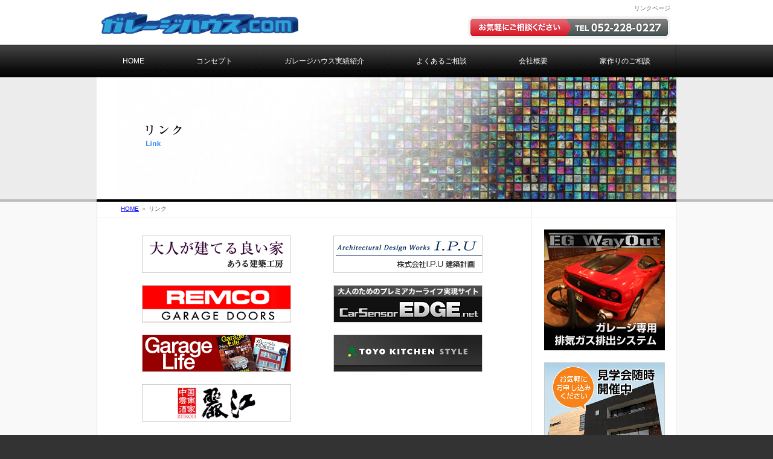

--- FILE ---
content_type: text/html
request_url: http://xn--gckl0bf2ish8d.com/link/index.html
body_size: 9660
content:
<?xml version="1.0" encoding="UTF-8"?>
<!DOCTYPE html PUBLIC "-//W3C//DTD XHTML 1.0 Transitional//EN" "http://www.w3.org/TR/xhtml1/DTD/xhtml1-transitional.dtd">
<html xmlns="http://www.w3.org/1999/xhtml" lang="ja" xml:lang="ja"><!-- InstanceBegin template="/Templates/dammy.dwt" codeOutsideHTMLIsLocked="false" -->
<head>
<meta http-equiv="Content-Style-Type" content="text/css" />
<meta http-equiv="Content-Script-Type" content="text/javascript" />
<meta http-equiv="Content-Type" content="text/html; charset=UTF-8" />
<!-- InstanceBeginEditable name="doctitle" -->
<title>リンク｜ガレージハウス.com</title>
<meta name="Keywords" content="リンク,相互リンク,ガレージハウス,FramesDesign,SE構法" lang="ja" xml:lang="ja" />
<meta name="Description" content="FramesDesignリンクページです。相互リンクも募集しています。" lang="ja" xml:lang="ja" />
<!-- InstanceEndEditable --> 
<script type="text/javascript" src="../js/rollover.js"></script>
<!-- Google Feed API を使うのに必要ここから -->
<script src="https://www.google.com/jsapi?key=ABQIAAAADMl2XhRjfos-udzSSIXfWxRk7ol5Fz70rauxhox0w4yRLt6ssRSPCcat-5xiBSuOOKJ8QnZettaoqg" type="text/javascript"></script>
<script type="text/javascript" src="../js/feed_sidebar.js"></script>
<script type="text/javascript" src="../js/feed_column.js"></script>
<!-- Google Feed API を使うのに必要ここまで -->
<link href="../css/importer.css" rel="stylesheet" type="text/css" media="all" />
<!-- InstanceBeginEditable name="head" --><!-- InstanceEndEditable -->
<script type="text/javascript">

  var _gaq = _gaq || [];
  _gaq.push(['_setAccount', 'UA-26874473-1']);
  _gaq.push(['_trackPageview']);

  (function() {
    var ga = document.createElement('script'); ga.type = 'text/javascript'; ga.async = true;
    ga.src = ('https:' == document.location.protocol ? 'https://ssl' : 'http://www') + '.google-analytics.com/ga.js';
    var s = document.getElementsByTagName('script')[0]; s.parentNode.insertBefore(ga, s);
  })();

</script>
</head>
<body id="" class="page">
<div id="Contents"> 
	<div id="header_box"> 
		<div id="header_inner" class="">
			<div class="fbox">
				<div id="header_logo"> 
					<p id="top"><a href="../"><img src="../img/common/title.gif" alt="ガレージハウス.comと建てる、世界で一邸のガレージハウス"  border="0" /></a></p>
				</div>
				<div id="header_sub"> <!-- InstanceBeginEditable name="header_discription" --> 
					<p class="discription">リンクページ</p>
					<!-- InstanceEndEditable -->
					<p><a href="../contact/index.html"><img src="../img/common/header_contact.gif" alt="お気軽にご相談ください　TEL　052-228-0227" border="0" /></a></p>
				</div>
			</div>
			<ul id="Gmenu" class="">
				<li id="home"><a href="../index.html" title="HOME">HOME</a></li>
				<li id="concept"><a href="../concept/index.html" title="コンセプト">コンセプト</a></li>
								
				<li id="works"><a href="../works/index.html" title="ガレージハウス実績紹介">ガレージハウス実績紹介</a></li>
				<li id="qa"><a href="../qa/index.html" title="よくあるご質問">よくあるご相談</a></li>
				<li id="soudan"><a href="../about/index.html" title="会社概要">会社概要</a></li>
				
				<li id="soudan"><a href="../contact/index.html" title="家作りのご相談">家作りのご相談</a></li>
				
			</ul>
		</div>
	</div>
	<!-- div id="header"/end -->
	<hr class="separator" />
	<div id="title_box"> 
		<div id="title_inner" class="fbox"> 
			<div id="title"> 
				<!-- InstanceBeginEditable name="page_header" -->
				<h1><img src="../img/header/link.jpg" alt="リンク" width="960" height="202" /></h1>
				<!-- InstanceEndEditable -->
			</div>
		</div>
	</div>
	<!-- div id="title"/end -->
	<hr class="separator" />
	<div id="main_box"> 
		<div id="main_inner" class="fbox"> 
			<div id="main">
				<!-- InstanceBeginEditable name="maincontents" -->
				<p id="pankuzu" class="first_con"><span><a href="/">HOME</a> 
					＞ リンク</span></p>
				<div class="main_contents"> 
				
				    <div id="link_container" class="fbox"> 
						<dl class="link_list">
							<dt><a href="http://www.owlarch.com/" target="_blank"><img alt="あうる建築工房" src="../img/link/owlarch.gif" width="245" height="60" border="0" /></a></dt>
						</dl>
						<dl class="link_list">
							<dt><a href="http://www.ipu-ad.jp/" target="_blank"><img alt="株式会社I.P.U 建築計画" src="../img/link/ipu-ad.gif" width="245" height="60" border="0" /></a></dt>
						</dl>
						<dl class="link_list">
							<dt><a href="http://www.remcodoor.com/" target="_blank"><img alt="株式会社 レムコ" src="../img/link/remco.gif" width="245" height="60" border="0" /></a></dt>
						</dl>
						<dl class="link_list">
							<dt><a href="http://www.carsensor-edge.net/" target="_blank"><img alt="カーセンサーエッジnet" src="../img/link/edge.gif" width="245" height="60" border="0" /></a></dt>
						</dl>
						<dl class="link_list">
							<dt><a href="http://www.garagelife.jp/" target="_blank"><img alt="GarageLife ガレージライフ by ネコ・パブリッシング" src="../img/link/garagelife.gif" width="245" height="60" border="0" /></a></dt>
						</dl>
						<dl class="link_list">
							<dt><a href="http://www.toyokitchen.co.jp/" target="_blank"><img alt="トーヨーキッチン&リビング株式会社" src="../img/link/toyokitchen.gif" width="245" height="60" border="0" /></a></dt>
						</dl>
						<dl class="link_list">
							<dt><a href="http://www.reikoh.com/" target="_blank"><img alt="中国雲南酒家 麗江" src="../img/link/reikoh.gif" width="245" height="60" border="0" /></a></dt>
						</dl>

				</div>
				
					<div  id="link_caution">
					<p>相互リンクをしていただけるサイトを募集しております。 <br />
							<a href="../contact/index.html">お問合せ</a>から、「（1）サイト名（2）サイトURL（3）サイト紹介文（4）担当者さまのお名前（5）メールアドレス」 
							をご入力の上、送信してください。 リンク元サイトのジャンルは問いませんが、不適切と判断したサイトは掲載をお断りさせて頂く場合もありますので、予めご了解ください。<br />
						</p>
						<p></p>
					</div>
					</div>
				<p class="pagetop"><a href="#top"><img src="../img/common/pagetop.gif" alt="PAGETOP" class="imgover" /></a></p>
				
				<!-- InstanceEndEditable -->
			</div>
			<div id="main_sub">
				<!-- InstanceBeginEditable name="subcontents" -->
				<p class="first_con">　</p>
				<!-- InstanceEndEditable -->
				<p class="banner "><a href="../egwayout/index.html" target="_blank"><img src="../img/common/egwayout.jpg" alt="ガレージ専用排気ガス排出システム EG WayOut" border="0" /></a></p>
				<p class="banner "><a href="../kengaku/index.html"><img src="../img/common/sub_kengaku.gif" alt="見学会随時開催中！お気軽にお申し込みください" border="0" /></a></p>
				<p class="banner " style="margin-bottom: 20px;"><a href="../contact/index.html"><img src="../img/common/sub_soudan.gif" alt="ガレージハウスのご相談賜ります。土地探し・マネープランのご相談もお気軽にどうぞ！" border="0" /></a></p>
				
				<p class="dotteline sub_pickup"><a href="../about/index.html"><img src="../img/common/sub_aboutus.gif" alt="会社概要" width="193" height="20" border="0" /></a></p>
				<p class="dotteline sub_pickup"><a href="../contact/index.html"><img src="../img/common/sub_contactus.gif" alt="お問い合わせ" width="193" height="20" border="0" /></a></p>
				<p class="dotteline sub_pickup"><a href="index.html"><img src="../img/common/sub_link.gif" alt="リンク" width="193" height="20" border="0" /></a></p>
				<p class="dotteline bn_toiawase"><img src="../img/common/toiawase.gif" alt="お電話でもお気軽にお問い合わせください。TEL：052-228-0227 " width="174" height="85" /></p>
			</div>
		</div>
	</div>
	<!-- div id="main"/end -->
<hr class="separator" />
<div id="footer_box">
	<div id="footer_inner" class="fbox">
		    <div id="footer_logo"> 
				<p><a href="../"><img src="../img/common/fd_logo.gif" alt="ガレージハウス.com" width="150" border="0" /></a></p>
		</div>
		<div id="footer_sub">
			<ul id="footer_link" class="fbox">
				    <li><a href="../concept/index.html">コンセプト</a></li>
				    <li><a href="../framesdesign/index.html">ガレージハウス.comと建てる家</a></li>
				    <li><a href="../works/index.html">ガレージハウス実績紹介</a></li>
				    <li><a href="../qa/index.html">よくあるご相談</a></li>
					<li><a href="../qa/index.html#hikiwatashi">お引渡しまでの流れ</a></li>
				    <li><a href="../about/index.html">会社概要</a></li>
				    <li><a href="../contact/index.html">ガレージハウスのご相談・お問合せ</a></li>
				    <li><a href="../kengaku/index.html">ガレージハウス見学会</a></li>
				    <li><a href="../form/privacy.html" target="_blank">プライバシーポリシー</a></li>
			</ul>
			    <p id="footer_add"><a href="http://www.hyakushiki.co.jp/" target="_blank">有限会社 
					百式</a>　（建築、設計、施工、リフォーム）<br />
				〒456-0073　愛知県名古屋市熱田区千代田町12-10　TEL 052-228-0227</p>
			<address>
				&copy; ガレージハウス.com　All rights reserved. 
				</address>
		</div>
		</div>
</div>
<!-- div id="footer"/end -->
</div>
<!-- div id="contents"/end -->
</body>
<!-- InstanceEnd --></html>

--- FILE ---
content_type: text/css
request_url: http://xn--gckl0bf2ish8d.com/css/importer.css
body_size: 104
content:
@charset "utf-8";
/* \*/
@import "reset.css";
@import "base.css";
@import "linkscolor.css";
/* */


--- FILE ---
content_type: text/css
request_url: http://xn--gckl0bf2ish8d.com/css/reset.css
body_size: 2172
content:
@charset "utf-8";

/* リセット宣言CSS ----------------------------------- */
/* 各ブラウザの異差等をこのスタイルシートで吸収します。*/
/* reset.css ----------------------------------------- */

/* すべての要素 ---------------- */
*	{
	margin: 0px;
	padding: 0px;
	font-weight: inherit;
	text-decoration: inherit;
	font-style: inherit;
	line-height:1.2;
}

/* htmlとbodyをリセットする ---------------- */
html,body	{
	margin: 0px;
	padding: 0px;
	background:transparent;
	font-weight: normal;
	text-decoration: none;
	font-style: normal;
	color:#000000;
	font-size:100%;
	font-family: "ＭＳ Ｐゴシック", Osaka, "ヒラギノ角ゴ Pro W3", sans-serif;
}


/* 見出し・段落などのよく使うブロック要素をリセットする ---------------- */
h1,h2,h3,h4,h5,h6,address,div,p {
	margin: 0px;
	padding: 0px;
	border:none;
	font-size:100%;
	font-style: normal;
	font-weight: inherit;
}
/* リスト要素をリセットする ---------------- */
dl,dt,dd,ol,ul,li	{
	margin: 0px;
	padding: 0px;
	font-size:100%;
	list-style-position: outside;
	list-style-type: none;
	font-weight: inherit;
}
/* テーブルに含まれる要素をリセットする ---------------- */
table,th,td,tr	{
	margin: 0px;
	padding: 0px;
	border:none;
	font-size:100%;
	text-align: justify;
	font-weight: inherit;
}
/* フォームに含まれる要素をリセットする ---------------- */
form,input,textarea,label,button,select,option {
}
input,textarea,select,option,button {
	font-size:10pt;
}
input[type="checkbox"]	{
	position: relative;
	top: 1px;	
}
fieldset	{
	border:none 0px;
}
/* インライン要素など ---------------- */
span,em,strong,dfn,cite,abbr,acronym,q,ins,img,del,a {
	margin: 0px;
	padding: 0px;
	font-size:100%;
	font-weight: inherit;
	text-decoration: inherit;
	font-style: normal;
	font-weight: inherit;
	color: inherit;
	line-height:1.5;
}

/* イメージ関係 ---------------- */
img	{
	border:none;
	vertical-align : bottom;
}

ul img,dl img,ol img,li img,table img	{
	vertical-align : bottom;
}



--- FILE ---
content_type: text/css
request_url: http://xn--gckl0bf2ish8d.com/css/base.css
body_size: 6712
content:
@charset "utf-8";
@import url("./pages/menu.css");			/* メニュー */
@import url("./pages/teamstaff.css");			/* チーム */
@import url("./pages/column.css");			/* コラム */
@import url("./pages/works.css");			/* works */
@import url("./pages/contact.css");			/* contact + kengaku */
@import url("./pages/qa.css");				/* qa */
@import url("./pages/about.css");				/* about */
@import url("./pages/form.css");				/* form */
@import url("./pages/top.css");				/* top */
@import url("./pages/fd.css");				/* fd */
@import url("./pages/link.css");				/* link */

/* ------------------------------------------------------------- */
/*	 base.css―		 */
/* ------------------------------------------------------------- */

.toiawase{
padding:10px;
text-align:center;font-size:160%;border:5px solid #EFEFEF;border-radius:5px;
}

/* ---------------- アクセス補助 ------------- */
/* hr要素によるセパレーターを表示させない ------------- */

hr.separator {
	display: none;
}

/* アクセス補助を一旦すべてのメディアに対し非表示とする ------------- */
.Shortcut,
.LabelSummaries,
.UserSupportInstruction	{
	display:none;
}

/* アクセス補助が必要なメディアに対しては再定義し表示させる(speechはCSS3先取り) ------------- */
@media aural,speech,braille {
	.Shortcut,
	.LabelSummaries,
	hr.separator,
	.UserSupportInstruction	{
   		display:block;
	}
}

/* ---------------- 上書き ------------- */
strong {
	font-weight:bold;
}
p,li,dl,dt,dd {
	line-height:1.8;
}

/* floatの解除 ------------- */

.fbox{
	clear:both;
}
.fbox:after {
    content: "."; 
    display: block; 
    height: 0; 
    clear: both; 
    visibility: hidden;
}


.red {	color:red;}
.blue{	color:blue;}
.txt-right	{text-align:right;}
.txt-left	{text-align:left;}
.txt-center	{text-align:center;}
.txt-small	{font-size:80%;}
.em1{	padding:0 0 1em;}

/* ---------------- bodyの設定 ------------- */
body	{
	background:#333;
	font-size:75%;
	color:#666;
	margin:0px;
	padding:0p;
font-family:"メイリオ", Meiryo,"ヒラギノ角ゴ Pro W3","Hiragino Kaku Gothic Pro","ＭＳ Ｐゴシック","MS PGothic", sans-serif;
}


div#Contents	{
	padding:0p;
	margin:0 auto;
}

/* ---------------- headerの設定 ------------- */
/* -- ヘッダー -- */
div#header_box {
	margin:0 auto;
	height:128px;
	background:url(../img/common/header_box_bg.gif) repeat-x center bottom;
}
div#header_inner{
	width:960px;
	margin:0 auto;
	height:128px;
	background:url(../img/common/header_bg.gif) no-repeat center bottom;
}
div#header_logo{
	float:left;
	width:530px;
}
div#header_sub{
	float:right;
	width:420px;
	text-align:right;
}
div#header_sub p{
	padding:0 10px 0 0;
}
/* 世界で一邸ロゴ h:24 26 */
p#top{
	margin:0;
	padding:20px 0 0 0px;
}
div#header_sub p.discription{
	font-size:85%;
	padding:5px 10px 3px 0;
}


/* -- トップ・タイトルとメニュー -- */
div.top_box{
}
div.top_box_inner{
	width:960px;
	margin:0 auto;	
}
div.top_box_menu_inner{
	background:url(../img/common/header_box_bg.gif) repeat-x center bottom;
}



/* -- 第二階層タイトル部分 -- */

div#title_box {
	margin:0 auto;
	background:#ECECEC url(../img/common/title_box_bg.gif) repeat-x left bottom;

}
div#title_inner{
	width:960px;
	height:202px;
	margin:0 auto;
	border-bottom:4px solid black;
}

/* ---------------- mainの設定 ------------- */
/* -- メイン -- */
div#main_box {
	margin:0 auto;
	text-align:left;
	background:#F9F9F9;
}
div#main_inner{
	width:960px;
	margin:0 auto;
	background:url(../img/common/main_inner_bg.gif);
}
div#main{
	width:720px;
	float:left;

}
div#main_sub{
	width:239px;
	_width:240px;
	float:left;
	border-left:1px solid #EEE;
}
p.first_con{
	font-size:x-small;
	min-height:25px;
	overflow: hidden;
	border-bottom:1px solid #EEE;
}
p#pankuzu{
	padding:0 40px;	
}
p#pankuzu span {
	display:block;
	padding:4px 0 0;
}

/* 実際のコンテンツ（マージン） */
div.main_contents{
	margin:30px 0 0 40px;
	width:640px;
}
/* タイトル下ﾄﾞｯﾄ付マージン無し */
.title_dottedline{
	padding:25px 40px;
	background:url(../img/common/dotted_line.gif) repeat-x left bottom;
	font-size:135%;
	font-weight:bold;
}
/* 共通h2 */
.common_h2{
	font-size:135%;
	font-weight:bold;
	background:url(../img/common/common_h2.gif) no-repeat left center;
	color:#333;
	margin:20px 0;
	padding:0 0 0 30px;
}
/* columnリンク */
p.column_link_bg{
	margin:20px 0 0 0;
	font-weight:bold;
	min-height:100px;
	_height:140px;
	padding:40px 0 0 25px;
	background:url(../img/common/column_link_bg.gif) no-repeat left top;
}


/* ---- サブエリア -------- */
p.banner{
	text-align:center;
	padding:20px 20px 0 20px;
}
/* 上にどっとらいん */
p.dotteline{
	background:url(../img/common/dotted_line.gif) repeat-x right top;
}
/* 小タイトル */
.sub_pickup {	
	padding:10px 20px 10px 20px;
}
.bn_toiawase{
	text-align:center;
	padding:20px 0 40px;
}
ul.bloglist{
	margin:0 20px;
	padding:0 0 10px;
}
ul.bloglist li {
	font-weight:bold;
	margin: 0 0 10px;
	padding:0 0 0 1em;
	background:url(../img/common/cur_bloglist.gif) no-repeat left 0.5em;
}
ul.bloglist li a{
	display:block;
	font-weight:normal;
}
/* トップのみ */
body#HOME div#top_blog{
	padding:15px 0;
	background:url(../img/top/blog_bg_top.gif) no-repeat left top;
}
body#HOME ul.bloglist{
	min-height:50px;
	_height:50px;
	margin:0px;
	padding:35px 20px 18px;
	background:url(../img/top/blog_bg_bottom.gif) no-repeat left bottom;
}
body#HOME ul.bloglist li{
	font-weight:bold;
	margin: 0;
	padding:0;
	background:none
}
body#HOME ul.bloglist li a{
	display:inline;
	padding:0 0 0 1em;}

body#HOME ul.bloglist li span.jsdate{
	width:6.5em;
	display:block;
	float:left;
}

/* -- PAGETOP -- */

p.pagetop{
	text-align:right;
	margin:40px 40px 20px;
}


/* ---------------- footerの設定 ------------- */

div#footer_box{
	background:#F9F9F9 url(../img/common/footer_box_bg.gif) repeat-x left top;
}
div#footer_inner{
	width:960px;
	margin:0 auto;
	background:#FFF url(../img/common/footer_inner_bg.gif) no-repeat;
}
div#footer_logo{
	width:230px;
	float:left;
	text-align:center;
}
div#footer_logo p {
	margin:1px;
}

div#footer_sub{
	width:730px;
	float:left;
}
/* リンク */
ul#footer_link{
	margin:15px 0 0 40px;
	width:690px;
	height:85px;
	_height:95px;
}
ul#footer_link li{
	width:230px;
	float:left;
}
ul#footer_link li a{
	color:#666;
	text-decoration:none;
	padding:0 0 0 1em;
	background:url(../img/common/cur_footerlist.gif) no-repeat left 0.3em;
}
ul#footer_link li a:hover{
	text-decoration:underline;
}

p#footer_add{
	margin:10px 0 0 40px;
	line-height:1.5;
}

/* address ------------- */
address {
	padding:0 20px 15px 0;
	text-align:right;
}



--- FILE ---
content_type: text/css
request_url: http://xn--gckl0bf2ish8d.com/css/linkscolor.css
body_size: 1177
content:
@charset "utf-8";
/* ------------------------------------------------------------- */
/* linkscolor.css―  											 */
/* 		Space-iウェブサイトウェブサイトリンク色定義用CSS	 	 */
/* 																 */
/* ------------------------------------------------------------- */

/* ---------------- 通常のリンク ------------- */
a:link {
	color:#0000FF;
	text-decoration: underline;
}

a:visited {
	color:#800080;
	text-decoration: underline;
}
a:hover {
	text-decoration: none;
}
a:active {
	text-decoration: underline;
}

/* ---------------- ページトップへ ------------- */
p.rtb a:link {
	/*color: #000000;*/
	text-decoration: none;
}

p.rtb a:visited {
	/*color: #000000;*/
	text-decoration: none;
}
p.rtb a:hover {
	/*color: #FF9900;*/
	text-decoration: underline;
}
p.rtb a:active {
	/*color: #ff9933;*/
	text-decoration: none;
}

/* ---------------- フッターのリンク ------------- */
div#Contents div#footer ul#Fmenu li a:link {	
}
div#Contents div#footer ul#Fmenu li a:visited {	
}
div#Contents div#footer ul#Fmenu li a:hover {	
}
div#Contents div#footer ul#Fmenu li a:active {	
}


--- FILE ---
content_type: text/css
request_url: http://xn--gckl0bf2ish8d.com/css/pages/menu.css
body_size: 647
content:
/*@charset "utf-8";*/
/* ------------------------------------------------------------- */
/* メニュー */
/* ------------------------------------------------------------- */
/*メインメニュー*/
body#HOME div.top_box_menu_inner ul#Gmenu{
	margin:0 auto;
	width:960px;
	box-sizing:border-box;
}
ul#Gmenu{
	margin:10px 0 0 0px;
	width:960px;
	height:54px;
	padding:0;
	display:flex;
	align-items:center;
	justify-content:space-around;
	flex-wrap:nowrap;
	box-sizing:border-box;
}
ul#Gmenu li {
	box-sizing:border-box;
	padding:5px 10px;
}
ul#Gmenu li a{
	color:#FFF;
	text-decoration:none;
}

ul#Gmenu li a:hover{text-decoration:underline;} 

--- FILE ---
content_type: text/css
request_url: http://xn--gckl0bf2ish8d.com/css/pages/teamstaff.css
body_size: 497
content:
/*@charset "utf-8";*/
/* ------------------------------------------------------------- */
/* チームスタッフ */
/* ------------------------------------------------------------- */



div.staff{
	width:640px;
	margin:0 0 30px;
	background:url(../../img/common/dotted_line_640.gif) no-repeat left bottom;
}

p.staff_photo{
	width:160px;
	float:left;
}

p.staff_name{
	width:480px;
	float:right;
}

p.staff_comment{
	width:480px;
	float:right;
	padding:10px 0 20px;
}

--- FILE ---
content_type: text/css
request_url: http://xn--gckl0bf2ish8d.com/css/pages/column.css
body_size: 688
content:
/*@charset "utf-8";*/
/* ------------------------------------------------------------- */
/* コラム */
/* ------------------------------------------------------------- */


div.column{
	border:1px solid #EFEFEF;
	border-right:1px solid #CCC;
	border-bottom:1px solid #CCC;
	padding:25px;
	margin-bottom:20px;
	background:url(../../img/column/column_bg.gif) no-repeat right top;
}
p.column_title{
	font-size:120%;
	font-weight:bold;
	line-height:1.5;
	margin:0 0 15px;
}
p.column_title a{
	background:#333;
	color:#FFF;
	padding:2px 10px;
	text-decoration:none;
}
p.column_title span{
	font-size:85%;
	color:#999;
	padding-left:10px;
}

p.column_note{
}

--- FILE ---
content_type: text/css
request_url: http://xn--gckl0bf2ish8d.com/css/pages/works.css
body_size: 1082
content:
@charset "utf-8";
/* ------------------------------------------------------------- */
/* ワークス */
/* ------------------------------------------------------------- */

/*  */
p.works_photo{

}
p.works_caption{
	font-size:120%;
	font-weight:bold;
	margin:15px 0 10px;
	padding:0 0 0 22px;
	background:url(../../img/works/control_play_blue.png) no-repeat left top;
}
p.works_caption a{
	color:#cc0000;
}
p.works_comment{
	line-height:1.5;
	margin-bottom:40px;
	padding:0 0 0 22px;
}

/* detail ------------------ */

.works_detail_photo {
	float:left;
	width:320px;
}
.works_detail_p{
	float:left;
	width:320px;
}
.works_detail_concept{
	font-family:arial;
	font-size:180%;
	font-weight:bold;
	margin:0 0 15px;
	padding-bottom:0px;
	color:#CCC;
}
.works_detail_data{
	padding:7px 10px;
	border:1px solid #EEE;
	background:#f6f6f6;
}

.wors_detail_comment{	
}


#works_detail_gallery{
	margin:40px 0;
	padding:8px 0 0;
	background:#000;
}

#works_detail_gallery p{
	float:left;
	width:150px;
	margin:0 0 8px 8px;
}


--- FILE ---
content_type: text/css
request_url: http://xn--gckl0bf2ish8d.com/css/pages/contact.css
body_size: 569
content:
@charset "utf-8";
/* ------------------------------------------------------------- */
/* contact */
/* ------------------------------------------------------------- */

/*  */
h2.contact_h2{
	font-size:160%;
	font-weight:bold;
	color:#333;
	margin:0 0 20px;
	padding:0;
	line-height:1.5;
}

/* -----------------------------------------------
  見学ページ
*/	
div.kengaku_annnai{
	min-height:200px;
	padding:0 200px 0 0;
	background:url(../../img/kengaku/cut_garage.jpg) no-repeat right top;
}

div.kengaku_annnai h2{
	margin:0 0 20px;
}


--- FILE ---
content_type: text/css
request_url: http://xn--gckl0bf2ish8d.com/css/pages/qa.css
body_size: 849
content:
@charset "utf-8";
/* ------------------------------------------------------------- */
/* contact */
/* ------------------------------------------------------------- */

/* �A���J�[ */
p#qaanccer{
	text-align:center;
	font-size:120%;
	color:#CCC;
	margin:0 0 30px;
}
p#qaanccer a{
	font-weight:bold;
}

/*  */
.qa_h2{
	font-weight:bold;
	font-size:160%;
	border-bottom:1px solid #666;
	margin:20px 0;
}
/* ����񓚃Z�b�g */
div.qa_sec{
	margin:0 20px 20px;
	padding:0 0 20px;
	background:url(../../img/common/dotted_line.gif) repeat-x left bottom;
}
p.question{
	line-height:1.7;
	font-weight:bold;
	padding:0 0 0 30px;
	margin:0 0 10px;
	background:url(../../img/qa/q_bg.gif) no-repeat left top;
}
p.answer{
	line-height:1.7;
	padding:0 0 0 30px;
	background:url(../../img/qa/a_bg.gif) no-repeat left top;

}

--- FILE ---
content_type: text/css
request_url: http://xn--gckl0bf2ish8d.com/css/pages/about.css
body_size: 547
content:
@charset "utf-8";
/* ------------------------------------------------------------- */
/* 会社概要 */
/* ------------------------------------------------------------- */



/* 会社概要*/
table#hyakushiki-summary{
	border-collapse:collapse;
	width:100%;
	border:1px solid #DBE6D6;
}

table#hyakushiki-summary th{
	padding:8px 20px;
	font-weight: bold;
	background:#F6F6F6;
	border:1px solid #DBE6D6;
	line-height:1.5
}
table#hyakushiki-summary td{
	padding:8px 20px;
	border:1px solid #DBE6D6;
	line-height:1.5
}



--- FILE ---
content_type: text/css
request_url: http://xn--gckl0bf2ish8d.com/css/pages/form.css
body_size: 1116
content:
@charset "utf-8";
/* ------------------------------------------------------------- */
/* form */
/* ------------------------------------------------------------- */

body#form{
	background:#F9F9F9 url(../../img/form/form_bg.gif) repeat-x left top;
}
div#form_box{
	width:700px;
	margin:0 auto;
	background:#FFF;
}	
div#form_inbox{
	border-left:1px solid #DEDEDE;
	border-right:1px solid #DEDEDE;
	border-bottom:1px solid #DEDEDE;
}
div#form_main{
	padding:20px 60px 20px;
}
div#form_main h1 {
	margin-bottom:20px;
}
div#form_main table{
}

div#form_main table th{
	padding: 10px 15px;
}
div#form_main table td{
	padding: 5px 15px;
}
div#form_main table th{
	width:200px;
	_width:230px;
	font-weight:bold;
	background:#efefef;
}
.form_btn{
	margin:20px 0;
	text-align:center;
}
.form_btn input {
	font-size:120%;
	padding:2px 5px;
}

.hissu {
	font-weight:normal;
	padding:1px 2px;
	color:#FFF;
	background:#F66;
}
.inputerr{
	line-height:1.5;
	font-weight:bold;
	color:red;
	padding:0 0 0 20px;
	background:url(../../img/form/err.gif) no-repeat left top;
}

--- FILE ---
content_type: text/css
request_url: http://xn--gckl0bf2ish8d.com/css/pages/top.css
body_size: 1111
content:
@charset "utf-8";
/* ------------------------------------------------------------- */
/* top */
/* ------------------------------------------------------------- */

h2.top_h2{
	font-size:160%;
	font-weight:bold;
	margin:0 0 1em 0;
}
/* 01 ---------------*/
p#top_01{
	margin-bottom:30px;
	padding:0 220px 0 0;
	background:url(../../img/top/top_01_bg.gif) no-repeat right top;
}

/* 02 -------------- */
ul#fd_ie{
	margin:20px 0;
}
ul#fd_ie li {
	float:left;
	margin:0 8px 15px 0;
}
ul#fd_ie li.end{
	margin:0 0 15px;
}

/* 03 ---------------*/
dl.top_work {
	width:310px;
	float:left;
	margin-bottom:10px;
}
dl.top_work dt{
	text-align:center;
}
dl.top_work dd{
	margin:0;
	padding:5px;
	text-align:center;
}
dl.top_work dd a{
	font-weight:bold;
}

/* jquery ---------------------------------*/
/*** set the width and height to match your images **/

#slideshow {
    position:relative;
    height:500px;
}

#slideshow IMG {
    position:absolute;
    top:0;
    left:0;
    z-index:8;
    opacity:0.0;
}

#slideshow IMG.active {
    z-index:10;
    opacity:1.0;
}

#slideshow IMG.last-active {
    z-index:9;
}

--- FILE ---
content_type: text/css
request_url: http://xn--gckl0bf2ish8d.com/css/pages/fd.css
body_size: 2081
content:
@charset "utf-8";
/* ------------------------------------------------------------- */
/* fd */
/* ------------------------------------------------------------- */

ul#fd_side_category{
	
}
ul#fd_side_category li{
	padding:8px 20px;
	background:url(../../img/common/dotted_line.gif) repeat-x left bottom;
}
ul#fd_side_category li a{
	padding:0 0 0 15px;
	background:url(../../img/common/cur_bloglist.gif) no-repeat left center;
}

/* �y�[�W�������N */
p.fd_pagelink{	
	margin-top:20px;
	font-size:120%;
	text-align:center;
}

/* �ޯă��C�� */
.fd_dootedline{
	padding-bottom:20px;
	margin-bottom:30px;
	background:url(../../img/common/dotted_line.gif) repeat-x right bottom;
}


/* 01 ---------------------------- */
p.fd_01{
	padding-right:260px;
	min-height:170px;
	background:url(../../img/fd/fd_01.jpg) no-repeat right top;
}


/* 05 ---------------------------- */

div.fd_05{
	padding:0 200px 0 0;
	margin:20px 0 0 0;
	background:url(../../img/fd/fd_05_bg.jpg) no-repeat right top;
}
ol#fd_kouzoukeisan{

}
ol#fd_kouzoukeisan li{
	width:220px;
	float:left;
}
ol#fd_kouzoukeisan dl{
	display:block;
	padding:0 20px 20px 0;
}
ol#fd_kouzoukeisan dt{
	height:125px;
	text-align:center;
}

ol#fd_kouzoukeisan dd{
	line-height:1.5;
}
ol#fd_kouzoukeisan dd strong{
	line-height:1.5;
}
ol#fd_kouzoukeisan li.fend{
	width:200px;
}
.floatimg{
	float:right;
	padding:0 0 0 10px;
}

/* 06 --------------------------*/
div.hosho{
	border:1px solid #CCC;
	padding:15px;
	margin:20px 0;
}
div.hosho h4{
	font-size:120%;
	font-weight:bold;
	line-height:1.5;
}
div.hosho h5{
	font-weight:bold;
	line-height:1.5;
}
div.hosho table{
	border-collapse:collapse;
	width:100%;
	border:1px solid #DBE6D6;
	margin:10px 0;
}
div.hosho table th{
	width:65%;
	padding:5px;
	font-weight: bold;
	background:#F6F6F6;
	border:1px solid #DBE6D6;
	line-height:1.5

}
div.hosho table th span{
	font-weight:normal;
}
div.hosho table td{
	padding:5px;
	border:1px solid #DBE6D6;
	line-height:1.5

}

--- FILE ---
content_type: text/css
request_url: http://xn--gckl0bf2ish8d.com/css/pages/link.css
body_size: 716
content:
@charset "utf-8";
/* ------------------------------------------------------------- */
/* link */
/* ------------------------------------------------------------- */

div#link_container{
	margin-bottom:20px;
}

/* バナー */
dl.link_list{
	margin:0 35px 20px;
	float:left;
	width:247px;
	_width:245px;
}
dl.link_list dt{
	border:1px solid #CCC;
	font-size:120%;
	font-weight:bold;
}
dl.link_list dd{
	height:2em;
	margin:5px 0 1em;
	line-height:1.5;
}

/* 相互リンク募集 */
#link_caution{
	border:1px solid #EFEFEF;
	border-right:1px solid #CCC;
	border-bottom:1px solid #CCC;
	padding:15px;
	margin-bottom:20px;

}
#link_caution p{
	margin:0 0 1em;
}
img.fd_bannar{
}

--- FILE ---
content_type: application/javascript
request_url: http://xn--gckl0bf2ish8d.com/js/feed_column.js
body_size: 3236
content:

//APIを読み込む
google.load("feeds", "1");

// 日付フォーマットを変更
function createDateFormatColumn(publishedDate){
  var pdate = new Date(publishedDate);

  var pyear   = pdate.getFullYear();	// 年
  var pmonth  = pdate.getMonth() + 1;	// 月
  var pday    = pdate.getDate();		// 日
  var phour   = pdate.getHours();		// 時
  var pminute = pdate.getMinutes();		// 分
  var psecond = pdate.getSeconds();		// 秒

  // 好きなフォーマットに設定
  var strdate = pyear + "/" + formatNum(2, pmonth) + "/" + formatNum(2, pday);

  return strdate;
}

/**
 * 数値の桁合わせ（先頭０付加）
 */
function formatNum(keta, num) {
  var src = new String(num);
  var cnt = keta - src.length;
  if (cnt <= 0) return src;
  while (cnt-- > 0) src = "0" + src; return src;
}


/**
 * 文字列を省略して、「...」などの文字を付加する
 *
 * @arg  text  対象となる文字列
 * @arg  len  制限するバイト数
 * @arg  truncation  省略時に付加する文字列
 */
function abbstr(text, len, truncation) {
	// 省略文字の初期値を設定
	if(truncation == undefined) truncation='...';

	var count = 0;
	var str = '';
	for (i=0; i < text.length; i++){
		// エンコードしたときの文字数でバイト数を判定
		var n = escape(text.charAt(i));
		if (n.length < 4) count++; else count+=2;

		// 制限文字数をチェックして、超えていたら省略文字をつけて終了
		if (count > len) {return str+truncation;}
		str += text.charAt(i);
	}
	return text;
}

//初期化関数
function init_feed_column(){

  //読み込むフィードを設定する
  var feed = new google.feeds.Feed("http://garagehouse.ldblog.jp/archives/cat_33397.xml" + "?" + (new Date()).getTime());


  //読み込む件数を設定する
  feed.setNumEntries(100);

  //フィードを読み込む
  feed.load(function(result){

    //エラーチェック
    if(!result.error){

      //表示するエレメントを設定する
      var container = document.getElementById("feed_column");

      //一時的に保持する文字列変数を初期化する
      var temp = '';

      //フィードのエントリ数だけループ処理する
      for(var i = 0; i < result.feed.entries.length; i++){

        //フィードのエントリを変数entryに読み込む
        var entry = result.feed.entries[i];

        //フィードエントリのlink,entry,content情報を設定する
        temp += '<div class="column">';
        temp += '<p class="column_title"><a href="' + entry.link + '">'
        		+ entry.title + '</a><span>（' + createDateFormatColumn(entry.publishedDate) + '）</span></p>'
        		+ '<p class="column_note">' + abbstr(entry.contentSnippet, 200) +'</p>';
        temp += '</div>';
      }
      //出力する
      container.innerHTML = temp;
    }else{
    	// エラー時の処理
    	// フィード取得に失敗した場合に出力した内容があれば、''の中に書いてくださいな
    	container.innerHTML = '';
    }
  });
}
//コールバック関数に登録
google.setOnLoadCallback(init_feed_column);


--- FILE ---
content_type: application/javascript
request_url: http://xn--gckl0bf2ish8d.com/js/feed_sidebar.js
body_size: 2325
content:

//APIを読み込む
google.load("feeds", "1");

// 日付フォーマットを変更
function createDateFormatSidebar(publishedDate){
  var pdate = new Date(publishedDate);

  var pyear   = pdate.getFullYear();	// 年
  var pmonth  = pdate.getMonth() + 1;	// 月
  var pday    = pdate.getDate();		// 日
  var phour   = pdate.getHours();		// 時
  var pminute = pdate.getMinutes();		// 分
  var psecond = pdate.getSeconds();		// 秒

  // 好きなフォーマットに設定
  var strdate = pyear + "/" + formatNum(2, pmonth) + "/" + formatNum(2, pday);

  return strdate;
}

/**
 * 数値の桁合わせ（先頭０付加）
 */
function formatNum(keta, num) {
  var src = new String(num);
  var cnt = keta - src.length;
  if (cnt <= 0) return src;
  while (cnt-- > 0) src = "0" + src; return src;
}


//初期化関数
function init_feed_sidebar(){

  //読み込むフィードを設定する
  var feed = new google.feeds.Feed("http://garagehouse.ldblog.jp/index.rdf" + "?" + (new Date()).getTime());

  //読み込む件数を設定する
  feed.setNumEntries(5);

  //フィードを読み込む
  feed.load(function(result){

    //エラーチェック
    if(!result.error){

      //表示するエレメントを設定する
      var container = document.getElementById("feed_sidebar");

      //一時的に保持する文字列変数を初期化する
      var temp = '';

      //フィードのエントリ数だけループ処理する
      for(var i = 0; i < result.feed.entries.length; i++){

        //フィードのエントリを変数entryに読み込む
        var entry = result.feed.entries[i];

        //フィードエントリのlink,entry,content情報を設定する
        temp += '<li>' + createDateFormatSidebar(entry.publishedDate) + '<a href="' + entry.link + '"  target="_blank">'
        	+ entry.title + '</a></li>';
      }
      //出力する
      container.innerHTML = '<ul class="bloglist">' + temp + '</ul>';
    }else{
    	// エラー時の処理
    	// フィード取得に失敗した場合に出力した内容があれば、''の中に書いてくださいな
    	container.innerHTML = '';
    }
  });
}
//コールバック関数に登録
google.setOnLoadCallback(init_feed_sidebar);
